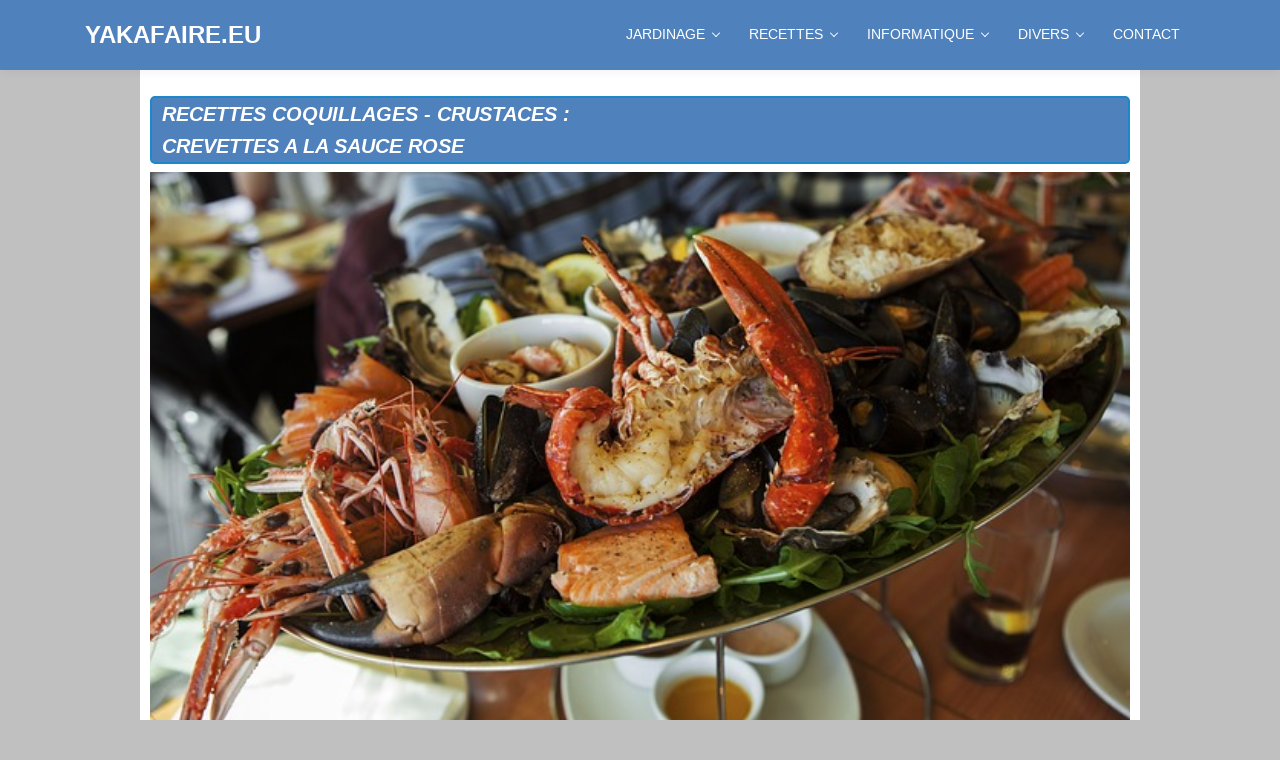

--- FILE ---
content_type: text/html; charset=UTF-8
request_url: https://yakafaire.eu/recettes-de-cuisine-coquillage.php?page=113
body_size: 15006
content:
<!DOCTYPE html>
<html prefix="og: http://ogp.me/ns#">
<head>

  <meta charset="UTF-8">
  <meta name="robots" content="index, follow">
  	<title>CREVETTES A LA SAUCE ROSE - 308 Recettes cuisine coquillages et crustacés. Recettes traditionelles coquillages et crustacés</title>
		<meta name="description" content="Recette de cuisine coquillages crustac&eacute;s - CREVETTES A LA SAUCE ROSE. Des recettes rapides et faciles à réaliser. Découvrez 310 recettes de cuisine coquillages crustacés. Recettes de cuisine traditionnelle du monde et de nos régions. Imprimer facilement la recette CREVETTES A LA SAUCE ROSE.">
<link href="icon.ico" rel="shortcut icon" />
   <meta property="og:image" content="http://www.yakafaire.eu/mini-recette/crevettes.jpg">
  <meta property="og:image:alt" content="CREVETTES A LA SAUCE ROSE" />
  <meta property="og:image:type" content="image/jpeg" />
  <link rel="stylesheet" href="asset/reset.min.css">
   <link rel="stylesheet" href="asset/monstyle.css">
   <script src="jquery-3.5.0.js"></script>
<meta name="viewport" content="width=device-width, initial-scale=1, user-scalable=no" />
<style type="text/css">
table , th {
	background-color: #ffffff;
	border : 2px solid #1c87c9;
	border-radius: 5px;
	border-collapse: collapse;
width: 100%;	
}
td, th {
	padding: 5px;
	}
.link { color: #4f81bd; 
font-weight: bold;
 } /* CSS link color */ 
#div2 {
 font-size: 11pt;
  background-color: #ffffff; 
 height: 160px;
 overflow-x: hidden;
  overflow-y: scroll;
  margin-bottom: 12px;
    padding-left : 8px;
	 padding-right : 8px;
 border : 2px solid #1c87c9;
	border-radius: 5px;
 }	  
#div2 a:link {color:#1c87c9;} /* unvisited link */
#div2 a:visited {color:#1c87c9;} /* visited link */
#div2 a:hover {color:#4f81bd;} /* mouse over link */
 
#div2 li:nth-child(even) {
        background: #F3F3F3;
         color: #ffffff;
      }

#divbouton {
  background-color: #FFFFFF;
 border: 1px solid #1551E3;
  padding-left : 6px;
   padding-right : 6px;
  padding-top : 8px;
   padding-bottom: 8px;
}
.picture-left{
 border: 1px solid #1551E3;
    float: left;
  margin-right : 10px;
  margin-top : 8px;
width:22%; 
height:auto;
}

@media (max-width:576px){
.picture-left{
    float: left;
  margin-right : 10px;
  margin-top : 2px;
width:40%; 
height:auto;
}}
.btn {
text-decoration: none;
padding: 5px;
font-family: arial;
font-size: 0.9em;
color: #FFFFFF;
background-color: #4f81bd;
border-radius: 8px;
-webkit-border-radius: 8px;
-moz-border-radius: 8px;
border: 2px solid #ffffff;
box-shadow: 3px 3px 12px #444444;
-webkit-box-shadow: 3px 3px 12px #444444;
-moz-box-shadow: 3px 3px 12px #444444;
}
.btn:hover {
cursor: pointer;
padding: 5px;
border: 2px solid #FFFFFF;
box-shadow: 1px 1px 4px #777777;
-webkit-box-shadow: 1px 1px 4px #777777;
-moz-box-shadow: 1px 1px 4px #777777;
}
hr{
        height: 3px;
        background-color: #1c87c9;
        border: none;
      }
.dibleu{
background-color: #4f81bd;
	border : 2px solid #1c87c9;
	border-radius: 5px;
 Padding-left:10px;
color: #ffffff;
font-weight: bold;
font-style: italic;
font-size: 20px;
margin-top:8px;
margin-bottom:8px;
}	
 .dicadre{
background-color: #ffffff;
	border : 2px solid #1c87c9;
	border-radius: 5px;
 Padding:8px;
margin-top:8px;
margin-bottom:8px;
}
.dicadre a:link {color:#1c87c9; font-weight: bold;} /* unvisited link */
.dicadre a:visited {color:#1c87c9;} /* visited link */
.dicadre a:hover {color:#4f81bd;} /* mouse over link */ 

 #div2::-webkit-scrollbar {
  width: 16px; /* width of the entire scrollbar */
}

#div2::-webkit-scrollbar-track {
  background: #F3F3F3; /* color of the tracking area */
}

#div2::-webkit-scrollbar-thumb {
  background-color: #4f81bd; /* color of the scroll thumb */
  border-radius: 20px; /* roundness of the scroll thumb */
  border: 3px solid #F3F3F3; /* creates padding around scroll thumb */
}
#div2 a:link {color:#4f81bd; font-weight: bold;  text-decoration: none;} /* unvisited link */
#div2 a:visited {color:#1c87c9;} /* visited link */
#div2 a:hover {color:#4f81bd;} /* mouse over link */ 
span {
color:#FF6600;
 } 
 .saut-ligne {
word-break: break-all;
}
</style> 			
 
	<script language="JavaScript">
<!--
function MM_jumpMenu(targ,selObj,restore){ //v3.0
  eval(targ+".location='"+selObj.options[selObj.selectedIndex].value+"'");
  if (restore) selObj.selectedIndex=0;
}
//-->

function MM_openBrWindow(theURL,winName,features) { //v2.0
  window.open(theURL,winName,features);
}

function MM_displayStatusMsg(msgStr) { //v1.0
  status=msgStr;
  document.MM_returnValue = true;
}
//--> 
</script>

<script language="JavaScript">
window.printDiv = function(divName) {
     var printContents = document.getElementById(divName).innerHTML;
     var originalContents = document.body.innerHTML;

     document.body.innerHTML = printContents;

     window.print();

     document.body.innerHTML = originalContents;
}
</script>

  <script>
  window.console = window.console || function(t) {};
</script>

  
  
  <script>
  if (document.location.search.match(/type=embed/gi)) {
    window.parent.postMessage("resize", "*");
  }
</script>
<!-- Global site tag (gtag.js) - Google Analytics -->
<script async src="https://www.googletagmanager.com/gtag/js?id=G-E8YW3H91M9"></script>
<script>
  window.dataLayer = window.dataLayer || [];
  function gtag(){dataLayer.push(arguments);}
  gtag('js', new Date());

  gtag('config', 'G-E8YW3H91M9');
</script>
<script data-ad-client="ca-pub-4604657994226739" async src="https://pagead2.googlesyndication.com/pagead/js/adsbygoogle.js"></script>
</head>
 	
<body translate="no" >
  <header class="header_area">
  <div class="main_header_area animated">
    <div class="container">
      <nav id="navigation1" class="navigation">
        <!-- Logo Area Start -->
        <div class="nav-header">
          <a class="nav-brand" href="index.php">YAKAFAIRE.EU</a>
          <div class="nav-toggle"></div>
        </div>
        <!-- Search panel Start -->
       
        <!-- Main Menus Wrapper -->
          <div class="nav-menus-wrapper">
          <ul class="nav-menu align-to-right">
            <li><a href="#">JARDINAGE</a>
              <div class="megamenu-panel">
                <div class="megamenu-lists">
                  <ul class="megamenu-list list-col-4">
                    <li class="megamenu-list-title"><a href="#">ALMANACH DU JARDINAGE</a></li>
                    <li><a href="jardinage-janvier.php">JARDINAGE JANVIER</a></li>
                    <li><a href="jardinage-frevier.php">JARDINAGE FEVRIER</a></li>
                    <li><a href="jardinage-mars.php">JARDINAGE MARS</a></li>
                    <li><a href="jardinage-avril.php">JARDINAGE AVRIL</a></li>
                    <li><a href="jardinage-mai.php">JARDINAGE MAI</a></li>
					 <li><a href="jardinage-juin.php">JARDINAGE JUIN</a></li>
                  </ul>
                  <ul class="megamenu-list list-col-4">
                    <li class="megamenu-list-title"><a href="#">ALMANACH DU JARDINAGE</a></li>
                    <li><a href="jardinage-juillet.php">JARDINAGE JUILLET</a></li>
                    <li><a href="jardinage-aout.php">JARDINAGE AOUT</a></li>
                    <li><a href="jardinage-septembre.php">JARDINAGE SEPTEMBRE</a></li>
                    <li><a href="jardinage-octobre.php">JARDINAGE OCTOBRE</a></li>
                    <li><a href="jardinage-novembre.php">JARDINAGE NOVEMBRE</a></li>
					<li><a href="jardinage-decembre.php">JARDINAGE DECEMBRE</a></li>
                  </ul>
                  <ul class="megamenu-list list-col-4">
				    <li class="megamenu-list-title"><a href="#">CONSEILS EN JARDINAGE</a></li>
					  <li><a href="fiche-fleur-a.php">LES PLANTES DE A à Z</a></li>
                    <li><a href="semis-plantations-fleurs.php">SEMIS PLANTATIONS FLEURS</a></li>
					 <li><a href="semis-plantations-legumes.php">SEMIS PLANTATIONS LEGUMES</a></li>
					  <li><a href="plantes-aromatiques.php">LES PLANTES AROMATIQUES</a></li> 
                   <li><a href="fiche-jardinage.php">FICHES PLANTATIONS</a></li>
				   <li><a href="taille-rosiers.php">TAILLE DES ROSIERS</a></li>
				   <li><a href="taille-des-fruitiers.php">TAILLE DES FRUITIERS</a></li>
                   <li><a href="phase-de-lune.php">PHASE LUNAIRE</a></li>
				 </ul>
                  <ul class="megamenu-list list-col-4">
                    <li class="megamenu-list-title"><a href="#">ALBUM PHOTOS JARDIN</a></li>
                    <li><a href="photos-fleurs-jardin.php">LE JARDIN DE MISS MP</a></li>
                    <li><a href="le-jardin-alain.php">LE JARDIN D'ALAIN</a></li>
                    <li><a href="jardin-brin-de-folie.php">LE JARDIN DE BRIN DE FOLIE</a></li>
                    <li><a href="jardin-kath.php">LE JARDIN DE KATH</a></li>
                     <li><a href="le-jardin-annette.php">LE JARDIN D'ANNETTE</a></li>
					   <li><a href="lache-pas.php">NOS AMIS LES BÊTES</a></li>
                  </ul>
                </div>
              </div>
            </li>
          
           
            <li><a href="#">RECETTES</a>
              <div class="megamenu-panel">
                <div class="megamenu-lists">
                  <ul class="megamenu-list list-col-5">
                    <li class="megamenu-list-title"><a href="#">RECETTES DU MONDE</a></li>
					<li><a href="recettes-categorie.php">RECETTE PAR INGRÉDIENT</a></li>
                    <li><a href="recettes-de-cuisine-potage.php?page=0">SOUPES ET POTAGES</a></li>
                    <li><a href="recettes-de-cuisine-entree.php?page=0">ENTREES HORS D'OEUVRE</a></li>
                    <li><a href="recettes-de-cuisine-viande.php?page=0">VIANDES PLAT PRINCIPAL</a></li>
                    <li><a href="recettes-de-cuisine-poisson.php?page=0">POISSONS PLAT PRINCIPAL</a></li>
                    <li><a href="recettes-de-cuisine-coquillage.php?page=0">COQUILLAGES - CRUSTACES</a></li>
					 <li><a href="recettes-de-cuisine-legume.php?page=0">LÉGUMES ET FÉCULENTS</a></li>
					 <li><a href="recettes-de-cuisine-gratin.php?page=0">LES GRATINS</a></li>
					  <li><a href="laqquiche.php">VOIR LA QUICHE D'ALPHONSE</a></li>
					   </ul>
                  <ul class="megamenu-list list-col-5">
                    <li class="megamenu-list-title"><a href="#">RECETTES DU MONDE</a></li>
                    <li><a href="recettes-de-cuisine-oeuf.php?page=0">LES OEUFS</a></li>
                    <li><a href="recettes-de-cuisine-salade.php?page=0">LES SALADES</a></li>
                    <li><a href="recettes-de-cuisine-sauce.php?page=0">LES SAUCES</a></li>
                    <li><a href="recettes-de-cuisine-dessert.php?page=0">LES DESSERTS</a></li>
					 <li><a href="recette-gateau-bdd.php?recette=0">LES GÂTEAUX</a></li>
					 <li><a href="recettes-de-cuisine-confiture.php?page=0">CONFITURE COMPOTE GELEE</a></li>
					  <li><a href="recettes-vegetariennes.php?recette=0">RECETTES VÉGÉTALIENNES</a></li>
					 <li><a href="recettes-chinoises.php">RECETTES CHINOISES</a></li>
			
				 </ul>
                  <ul class="megamenu-list list-col-5">
                    <li class="megamenu-list-title"><a href="#">RECETTES BRETONNES</a></li>
                    <li><a href="recette-bretonne-soupe.php?page=0">SOUPES ET POTAGES</a></li>
                    <li><a href="recette-bretonne-viande.php?page=0">LES VIANDES</a></li>
                    <li><a href="recette-bretonne-poisson.php?page=0">LES POISSONS</a></li>
                    <li><a href="recette-bretonne-coquillage.php?page=0">COQUILLAGES - CRUSTACES</a></li>
                    <li><a href="recette-bretonne-legume.php?page=0">LES LEGUMES</a></li>
                    <li><a href="recette-bretonne-oeuf.php?page=0">LES OEUFS</a></li>
					<li><a href="recette-bretonne-fars.php?page=0">LES FARS</a></li>
                  </ul>
                  <ul class="megamenu-list list-col-5">
                    <li class="megamenu-list-title"><a href="#">RECETTES BRETONNES</a></li>
                    <li><a href="recette-bretonne-gateau.php?page=0">LES GATEAUX</a></li>
                    <li><a href="recette-bretonne-entremet.php?page=0">ENTREMETS AUX FRUITS</a></li>
                    <li><a href="recette-bretonne-beurre.php">BEURRES PREPARES</a></li>
                    <li><a href="recette-bretonne-sauce.php">SAUCES ET GARNITURES</a></li>
					<li><a href="recette-bretonne-fumet.php">SAUCES FUMETS POISSONS</a></li>
					<li><a href="incontournable-bretonne.php">LES INCONTOURNABLES</a></li>
					 <li><a href="recettes-bretonnes.php">CATEGORIES BRETONNES</a></li>
                  </ul>
                  <ul class="megamenu-list list-col-5">
                    <li class="megamenu-list-title"><a href="#">JE CUISINE ?</a></li>
                    <li><a href="recette-faire-sa-pate.php">COMMENT FAIRE SA PÂTE</a></li>
                      <li><a href="cuisson-fruits-de-mer.php">CUISSON FRUITS DE MER</a></li>
					<li><a href="jargon-culinaire.php">LEXIQUE DE CUISINE</a></li>
					  <li><a href="mesures-rapide.php">POIDS ET MESURES</a></li>
					  <li><a href="recettes-bretonnes.php">RECETTES BRETONNES</a></li>
					 <li><a href="recettes-minceur.php">20 RECETTES MINCEUR</a></li> 		
					 <li><a href="recettes-categorie.php">TOUTES NOS RECETTES</a></li> 
					   <li><a href="recherche-monde.php">CHERCHER UNE RECETTE</a></li>
			    </ul>
                </div>
              </div>
            </li>
            <li><a href="#">INFORMATIQUE</a>
              <div class="megamenu-panel">
                <div class="megamenu-lists">
                  <ul class="megamenu-list list-col-4">
                    <li class="megamenu-list-title"><a href="#">PHP - HTML - CSS</a></li>
						<li><a href="page-web-responsive.php">PAGE WEB RESPONSIVE</a></li>
                       <li><a href="caracteres-speciaux-html.php">CARACTÈRES SPÉCIAUX HTML</a></li>
					<li><a href="compteur-visites-php.php">COMPTEURS VISITES PHP</a></li>
						<li><a href="bdd-mysql-mysqli.php">BDD MYSQL MYSQLI</a></li>
						<li><a href="php-server.php">$_SERVER en PHP</a></li>
							<li><a href="script-php-messagerie.php">MESSAGERIE PHP</a></li>
                  </ul>
                  <ul class="megamenu-list list-col-4">
                    <li class="megamenu-list-title"><a href="#">JAVASCRIPT - JQUERY</a></li>
				<li><a href="script-javascript.php">SCRIPT JAVASCRIPT</a></li>
				<li><a href="playlist-javascript.php">PLAYLIST JAVASCRIPT</a></li>
				<li><a href="calculatrice.php">CALCULATRICE JAVASCRIPT</a></li>
					<li><a href="afficher-cacher-div.php">AFFICHER CACHER UN DIV</a></li>
					<li><a href="javascript-getElement.php">JAVASCRIPT GETELEMENT</a></li>
					<li><a href="bouton-couleur.php">COULEUR BOUTON JAVASCRIPT</a></li>
                  </ul>
                  <ul class="megamenu-list list-col-4">
                    <li class="megamenu-list-title"><a href="#">DELPHI TUTORIEL</a></li>
					<li><a href="bdd-table-firedac-delphi.php">BASE DE DONNÉES TABLE DELPHI</a></li>
               <li><a href="jouer-son-delphi.php">JOUER SON WAV MP3</a></li>
			   <li><a href="delphi-chargement-deploiement-fichiers.php">DÉPLOIEMENT DE FICHIERS</a></li>
					<li><a href="delphi-stringgrid.php">STRINGGRID TSTRINGGRID</a></li>
					<li><a href="delphi-tmainmenu.php">TMAINMENU IMAGES BITMAPS</a></li>
					<li><a href="tutoriel-delphi.php">DELPHI DIVERS TUTORIELS</a></li>
				  </ul>
                  <ul class="megamenu-list list-col-4">
                    <li class="megamenu-list-title"><a href="#">DELPHI FONCTIONS</a></li>
					<li><a href="chaine-caracteres-delphi.php">DELPHI CHAÎNES ET CARACTÈRES</a></li>
					<li><a href="delphi-les-types.php">DELPHI UTILISATION DES TYPES</a></li>
					<li><a href="delphi-conversion.php">DELPHI CONVERSION VALEUR EN CHAÎNES DE CARACTÈRES</a></li>
					<li><a href="delphi-chaines-en-nombres.php">DELPHI CONVERSION CHAÎNES DE CARACTÈRES EN NOMBRES</a></li>
					<li><a href="delphi-conditions.php">DELPHI IF "CONDITION" THEN ELSE</a></li>
					<li><a href="delphi-boucle.php">DELPHI LES BOUCLES</a></li>
					<li><a href="delphi-procedures-fonctions.php">PROCEDURES ET FONCTIONS</a></li>
				  </ul>
                </div>
              </div>
            </li>
			 <li><a href="#">DIVERS</a>
              <div class="megamenu-panel">
                <div class="megamenu-lists">
                  <ul class="megamenu-list list-col-4">
                    <li class="megamenu-list-title"><a href="#">TRUCS ET ASTUCES</a></li>
					<li><a href="truc-grand-mere-sante.php">GRAND-MÈRE BIEN-ÊTRE</a></li>
					 <li><a href="truc-grand-mere-bricole.php">GRAND-MÈRE BRICOLE</a></li>
					 	 <li><a href="truc-grand-mere-cuisine.php">GRAND-MÈRE CUISINE</a></li>
						  <li><a href="truc-grand-mere-entretien.php">GRAND-MÈRE ENTRETIEN</a></li>
						   <li><a href="truc-grand-mere-jardine.php">GRAND-MÈRE JARDINE</a></li>
						   <li><a href="truc-grand-mere-nuisibles.php">TRUCS ET ASTUCES NUISIBLES</a></li>
						   <li><a href="divers-animaux.php">ANIMAUX DOMESTIQUES</a></li>
						    <li><a href="astuces-windows-edge.php">INFORMATIQUE</a></li> 
							   </ul>
                  <ul class="megamenu-list list-col-4">
                    <li class="megamenu-list-title"><a href="#">LOGICIELS GRATUITS</a></li>
					   <li><a href="carte-visite-express.php">CARTE DE VISITE EXPRESS</a></li>
					<li><a href="https://www.yakafaire.eu/bingoloto90.php">BINGO LOTO 90</a></li> 
					   <li><a href="presentation-bingoloto90web.php">BINGO LOTO 90 WEB</a></li>
						<li><a href="https://www.yakafaire.eu/bingo-loto-90-web.php">LANCER BINGO LOTO 90 WEB</a></li>
										  <li><a href="amigus.php">AMIGUS LOGICIEL</a></li>
                 <li><a href="logiciel-photo-gratuit.php">LOGICIELS PHOTOS IMAGES</a></li>
				   <li><a href="logiciel-bingo-gratuit.php">LOGICIELS BINGO LOTO</a></li>
				    <li><a href="logiciel-flechette-gratuit.php">LOGICIELS FLÉCHETTES</a></li>
				
					</ul>
                  <ul class="megamenu-list list-col-4">
                    <li class="megamenu-list-title"><a href="#">CRÉATION EN LIGNE</a></li>
					  <li><a href="simulateur-loto-associatif.php">SIMULATEUR LOTO ASSOCIATIF</a></li>
					    <li><a href="simulateur-bingo.php">SIMULATEUR BINGO ASSOCIATIF</a></li>
 <li><a href="generateur-cartons-loto.php">GÉNÉRATEUR CARTONS LOTO</a></li>
 <li><a href="generateur-cartons-bingo.php">GÉNÉRATEUR CARTONS BINGO</a></li>
					 <li><a href="cartes-virtuelles-gratuites.php">CARTES VIRTUELLES GRATUITES</a></li>
                	 <li><a href="cartes-de-visite-gratuite.php">CARTES DE VISITE GRATUITES</a></li> 
					  <li><a href="calendrier-par-an.php">CALENDRIER ANNUEL</a></li> 
					  <li><a href="calendrier-mois.php">CALENDRIER MENSUEL</a></li>
				                 </ul>
                  <ul class="megamenu-list list-col-4">
                    <li class="megamenu-list-title"><a href="#">FICHES PRATIQUES</a></li>
					   <li><a href="race-chiens.php">FICHES PRATIQUES CHIENS</a></li>
					      <li><a href="age-chien-et-chat.php">AGES CHIENS ET CHATS</a></li>
					   <li><a href="fiche-champignons.php">FICHES CHAMPIGNONS</a></li> 
					     <li><a href="fiche-fromages.php">FROMAGES FRANCAIS</a></li> 
						  <li><a href="astjacutmap.php">SAINT JACUT EN PHOTOS</a></li> 
						   <li><a href="calculez-votre-imc.php">CALCULEZ VOTRE IMC</a></li>
					      <li><a href="les-blagues-a-damien.php">LES BLAGUES DE DAMIEN</a></li> 
								   <li><a href="gueule-de-bois.php">LA GUEULE DE BOIS ?</a></li> 			
					</ul>
                </div>
              </div>
            </li>
            <li><a href="contact.php">CONTACT</a></li>
          
          </ul>
        </div>      </nav>
    </div>
  </div>
</header>
 
<section>
 <br><div class="divide">
 <div class="dibleu">
RECETTES COQUILLAGES - CRUSTACES :<br>CREVETTES A LA SAUCE ROSE</div>
<img class="image" alt="Recettes coquillages - crustaces" border="0" src="photos-recettes/plateau-fm.jpg" width="640" height="360"/></div>
  <div class="dicadre">
 <div class="dibleu">TOUTES NOS RECETTES</div>
 <a href="recettes-categorie.php">8000 RECETTES DE CUISINE &#8883;</a>
    </div>
 <div class="dicadre">	
 <div class="dibleu">COQUILLAGES - CRUSTACES<br>		
&darr; 308 RECETTES &darr;</div>
     
 <div id="div2">
	<ul class="horizontale">
<li><a href="recettes-de-cuisine-coquillage.php?page=0">ACRAS DE CREVETTES</a></li><li><a href="recettes-de-cuisine-coquillage.php?page=1">AMANDES DE MER AU FROMAGE</a></li><li><a href="recettes-de-cuisine-coquillage.php?page=2">ARAIGNEES DE MER A LA SAUCE AIGRE DOUCE</a></li><li><a href="recettes-de-cuisine-coquillage.php?page=3">ARTICHAUTS AU CRABE</a></li><li><a href="recettes-de-cuisine-coquillage.php?page=4">ARTICHAUTS AUX CREVETTES</a></li><li><a href="recettes-de-cuisine-coquillage.php?page=5">ASPERGES AUX CREVETTES</a></li><li><a href="recettes-de-cuisine-coquillage.php?page=6">ASSIETTE DES PECHEURS</a></li><li><a href="recettes-de-cuisine-coquillage.php?page=7">AVOCATS AU CRABE</a></li><li><a href="recettes-de-cuisine-coquillage.php?page=8">AVOCATS AUX CREVETTES</a></li><li><a href="recettes-de-cuisine-coquillage.php?page=9">AVOCATS FARCIS AU CRABE</a></li><li><a href="recettes-de-cuisine-coquillage.php?page=10">BARQUETTES AUX MOULES</a></li><li><a href="recettes-de-cuisine-coquillage.php?page=11">BEIGNETS DE COQUILLES SAINT JACQUES</a></li><li><a href="recettes-de-cuisine-coquillage.php?page=12">BEIGNETS DE CREVETTES</a></li><li><a href="recettes-de-cuisine-coquillage.php?page=13">BEIGNETS DE CREVETTES A LA PEKINOISE</a></li><li><a href="recettes-de-cuisine-coquillage.php?page=14">BEIGNETS DE GAMBAS, SAUCE POIVRON</a></li><li><a href="recettes-de-cuisine-coquillage.php?page=15">BEIGNETS DE LANGOUSTINES</a></li><li><a href="recettes-de-cuisine-coquillage.php?page=16">BEIGNETS DE MOULES SAUCE PIQUANTE</a></li><li><a href="recettes-de-cuisine-coquillage.php?page=17">BEIGNETS SOUFFLES AUX CREVETTES</a></li><li><a href="recettes-de-cuisine-coquillage.php?page=18">BERNIQUES SAUTEES</a></li><li><a href="recettes-de-cuisine-coquillage.php?page=19">BIGORNEAUX AU VIN BLANC</a></li><li><a href="recettes-de-cuisine-coquillage.php?page=20">BIGORNEAUX VINAIGRETTE</a></li><li><a href="recettes-de-cuisine-coquillage.php?page=21">BIOUX MAYONNAISE</a></li><li><a href="recettes-de-cuisine-coquillage.php?page=22">BISQUE DE CREVETTES ROSES</a></li><li><a href="recettes-de-cuisine-coquillage.php?page=23">BISQUE DE LANGOUSTINES</a></li><li><a href="recettes-de-cuisine-coquillage.php?page=24">BISQUE D'ECREVISSES</a></li><li><a href="recettes-de-cuisine-coquillage.php?page=25">BLINIS AUX SAINT JACQUES</a></li><li><a href="recettes-de-cuisine-coquillage.php?page=26">BOUCHEES AUX FRUITS DE MER</a></li><li><a href="recettes-de-cuisine-coquillage.php?page=27">BOUCHEES AUX MOULES</a></li><li><a href="recettes-de-cuisine-coquillage.php?page=28">BROCHETTES DE COQUILLES SAINT JACQUES</a></li><li><a href="recettes-de-cuisine-coquillage.php?page=29">BROCHETTES DE FRUITS DE MER</a></li><li><a href="recettes-de-cuisine-coquillage.php?page=30">BROCHETTES DE MOULES AU LARD</a></li><li><a href="recettes-de-cuisine-coquillage.php?page=31">BROCHETTES DE MOULES PANEES</a></li><li><a href="recettes-de-cuisine-coquillage.php?page=32">CARI DE LANGOUSTES</a></li><li><a href="recettes-de-cuisine-coquillage.php?page=33">CASSEROLE DE MOULES AUX HERBES</a></li><li><a href="recettes-de-cuisine-coquillage.php?page=34">CASSOLETTE DE MOULES AU CIDRE</a></li><li><a href="recettes-de-cuisine-coquillage.php?page=35">CASSOLETTES DE MOULES AU ROQUEFORT</a></li><li><a href="recettes-de-cuisine-coquillage.php?page=36">CHAMPIGNONS FARCIS AUX CREVETTES</a></li><li><a href="recettes-de-cuisine-coquillage.php?page=37">CHOU FLEUR AUX CREVETTES</a></li><li><a href="recettes-de-cuisine-coquillage.php?page=38">CIGALES A L'AMERICAINE EN TIMBALE</a></li><li><a href="recettes-de-cuisine-coquillage.php?page=39">CIGALES GRILLEES A LA SAUCE AUX HUITRES</a></li><li><a href="recettes-de-cuisine-coquillage.php?page=40">CIGALES GRILLEES AU SAFRAN EN BROCHETTES</a></li><li><a href="recettes-de-cuisine-coquillage.php?page=41">CLAFOUTIS DE MOULES AU CIDRE</a></li><li><a href="recettes-de-cuisine-coquillage.php?page=42">CLAMS AUX CHAMPIGNONS</a></li><li><a href="recettes-de-cuisine-coquillage.php?page=43">CLAMS FARCIS</a></li><li><a href="recettes-de-cuisine-coquillage.php?page=44">COCKTAIL DE CRABE</a></li><li><a href="recettes-de-cuisine-coquillage.php?page=45">COCKTAIL DE CREVETTES</a></li><li><a href="recettes-de-cuisine-coquillage.php?page=46">COCKTAIL DE HOMARD</a></li><li><a href="recettes-de-cuisine-coquillage.php?page=47">COQUES A LA CIBOULETTE</a></li><li><a href="recettes-de-cuisine-coquillage.php?page=48">COQUES AU LARD</a></li><li><a href="recettes-de-cuisine-coquillage.php?page=49">COQUILLAGES A L'ANTIBOISE</a></li><li><a href="recettes-de-cuisine-coquillage.php?page=50">COQUILLAGES AU MUSCADET</a></li><li><a href="recettes-de-cuisine-coquillage.php?page=51">COQUILLE DE CRABE</a></li><li><a href="recettes-de-cuisine-coquillage.php?page=52">COQUILLES AUX MOULES</a></li><li><a href="recettes-de-cuisine-coquillage.php?page=53">COQUILLES DE COUTEAUX</a></li><li><a href="recettes-de-cuisine-coquillage.php?page=54">COQUILLES DE FRUITS DE MER A L'ARMORICAINE</a></li><li><a href="recettes-de-cuisine-coquillage.php?page=55">COQUILLES DE MOULES AU PARMESAN</a></li><li><a href="recettes-de-cuisine-coquillage.php?page=56">COQUILLES SAINT JACQUES</a></li><li><a href="recettes-de-cuisine-coquillage.php?page=57">COQUILLES SAINT JACQUES A LA BORDELAISE</a></li><li><a href="recettes-de-cuisine-coquillage.php?page=58">COQUILLES SAINT JACQUES A LA BRETONNE</a></li><li><a href="recettes-de-cuisine-coquillage.php?page=59">COQUILLES SAINT JACQUES A LA CHINOISE</a></li><li><a href="recettes-de-cuisine-coquillage.php?page=60">COQUILLES SAINT JACQUES A LA CREME DE CORAIL</a></li><li><a href="recettes-de-cuisine-coquillage.php?page=61">COQUILLES SAINT JACQUES A LA CREME VERTE</a></li><li><a href="recettes-de-cuisine-coquillage.php?page=62">COQUILLES SAINT JACQUES A LA NAGE</a></li><li><a href="recettes-de-cuisine-coquillage.php?page=63">COQUILLES SAINT JACQUES A LA NORMANDE</a></li><li><a href="recettes-de-cuisine-coquillage.php?page=64">COQUILLES SAINT JACQUES A LA PERSILLADE</a></li><li><a href="recettes-de-cuisine-coquillage.php?page=65">COQUILLES SAINT JACQUES A LA PROVENCALE</a></li><li><a href="recettes-de-cuisine-coquillage.php?page=66">COQUILLES SAINT JACQUES A LA SAUCE VERTE</a></li><li><a href="recettes-de-cuisine-coquillage.php?page=67">COQUILLES SAINT JACQUES A LA TOMATE</a></li><li><a href="recettes-de-cuisine-coquillage.php?page=68">COQUILLES SAINT JACQUES A L'AIL</a></li><li><a href="recettes-de-cuisine-coquillage.php?page=69">COQUILLES SAINT JACQUES AU BEURRE BLANC</a></li><li><a href="recettes-de-cuisine-coquillage.php?page=70">COQUILLES SAINT JACQUES AU BEURRE DE POIVRON</a></li><li><a href="recettes-de-cuisine-coquillage.php?page=71">COQUILLES SAINT JACQUES AU CHAMPAGNE</a></li><li><a href="recettes-de-cuisine-coquillage.php?page=72">COQUILLES SAINT JACQUES AU GRATIN</a></li><li><a href="recettes-de-cuisine-coquillage.php?page=73">COQUILLES SAINT JACQUES AU MUSCADET</a></li><li><a href="recettes-de-cuisine-coquillage.php?page=74">COQUILLES SAINT JACQUES AU NATUREL</a></li><li><a href="recettes-de-cuisine-coquillage.php?page=75">COQUILLES SAINT JACQUES AU NOILLY</a></li><li><a href="recettes-de-cuisine-coquillage.php?page=76">COQUILLES SAINT JACQUES AU SAFRAN</a></li><li><a href="recettes-de-cuisine-coquillage.php?page=77">COQUILLES SAINT JACQUES AU WHISKY</a></li><li><a href="recettes-de-cuisine-coquillage.php?page=78">COQUILLES SAINT JACQUES AU XERES</a></li><li><a href="recettes-de-cuisine-coquillage.php?page=79">COQUILLES SAINT JACQUES AUX ASPERGES</a></li><li><a href="recettes-de-cuisine-coquillage.php?page=80">COQUILLES SAINT JACQUES AUX CHAMPIGNONS</a></li><li><a href="recettes-de-cuisine-coquillage.php?page=81">COQUILLES SAINT JACQUES AUX ENDIVES</a></li><li><a href="recettes-de-cuisine-coquillage.php?page=82">COQUILLES SAINT JACQUES AUX MORILLES</a></li><li><a href="recettes-de-cuisine-coquillage.php?page=83">COQUILLES SAINT JACQUES AUX NOISETTES</a></li><li><a href="recettes-de-cuisine-coquillage.php?page=84">COQUILLES SAINT JACQUES EN PAPILLOTE</a></li><li><a href="recettes-de-cuisine-coquillage.php?page=85">COQUILLES SAINT JACQUES EN SALADE</a></li><li><a href="recettes-de-cuisine-coquillage.php?page=86">COQUILLES SAINT JACQUES GRATINEES</a></li><li><a href="recettes-de-cuisine-coquillage.php?page=87">COQUILLES SAINT JACQUES MONACO</a></li><li><a href="recettes-de-cuisine-coquillage.php?page=88">COQUILLES SAINT JACQUES SAUTEES A LA PROVENCALE</a></li><li><a href="recettes-de-cuisine-coquillage.php?page=89">COQUILLES SAINT-JACQUES SAUCE AVOCAT</a></li><li><a href="recettes-de-cuisine-coquillage.php?page=90">COUPES AU CRABE</a></li><li><a href="recettes-de-cuisine-coquillage.php?page=91">COURONNE DE MOULES AU RIZ ET AU CURRY</a></li><li><a href="recettes-de-cuisine-coquillage.php?page=92">COURONNE DE RIZ AUX FRUITS DE MER</a></li><li><a href="recettes-de-cuisine-coquillage.php?page=93">CRABE A LA FU YUNG</a></li><li><a href="recettes-de-cuisine-coquillage.php?page=94">CRABE A LA TOULONNAISE</a></li><li><a href="recettes-de-cuisine-coquillage.php?page=95">CRABE A L'AMERICAINE</a></li><li><a href="recettes-de-cuisine-coquillage.php?page=96">CRABE A L'ESPAGNOLE</a></li><li><a href="recettes-de-cuisine-coquillage.php?page=97">CRABE AU GRATIN</a></li><li><a href="recettes-de-cuisine-coquillage.php?page=98">CRABE DU PECHEUR</a></li><li><a href="recettes-de-cuisine-coquillage.php?page=99">CRABE EN COCOTTE</a></li><li><a href="recettes-de-cuisine-coquillage.php?page=100">CRABE EN COCOTTE A LA TOMATE</a></li><li><a href="recettes-de-cuisine-coquillage.php?page=101">CRABE FARCI</a></li><li><a href="recettes-de-cuisine-coquillage.php?page=102">CRABE FARCI A LA BRETONNE</a></li><li><a href="recettes-de-cuisine-coquillage.php?page=103">CRABE FARCI A LA CREOLE</a></li><li><a href="recettes-de-cuisine-coquillage.php?page=104">CRABE FARCI AU GOUDA</a></li><li><a href="recettes-de-cuisine-coquillage.php?page=105">CRABE FLAMBE</a></li><li><a href="recettes-de-cuisine-coquillage.php?page=106">CRABE MATOUTOU</a></li><li><a href="recettes-de-cuisine-coquillage.php?page=107">CRABE MAURESQUE</a></li><li><a href="recettes-de-cuisine-coquillage.php?page=108">CRABE NOUVELLE ORLEANS</a></li><li><a href="recettes-de-cuisine-coquillage.php?page=109">CRABE TARTARE</a></li><li><a href="recettes-de-cuisine-coquillage.php?page=110">CREME DE CRABE ET DE CAROTTES</a></li><li><a href="recettes-de-cuisine-coquillage.php?page=111">CREME DE CREVETTES</a></li><li><a href="recettes-de-cuisine-coquillage.php?page=112">CREPES AUX FRUITS DE MER</a></li><li><a href="recettes-de-cuisine-coquillage.php?page=113">CREVETTES A LA SAUCE ROSE</a></li><li><a href="recettes-de-cuisine-coquillage.php?page=114">CREVETTES A LA SAUCE ROUGE</a></li><li><a href="recettes-de-cuisine-coquillage.php?page=115">CREVETTES A LA SEU TCHOUAN</a></li><li><a href="recettes-de-cuisine-coquillage.php?page=116">CREVETTES A L'ORANAISE</a></li><li><a href="recettes-de-cuisine-coquillage.php?page=117">CREVETTES AU GINGEMBRE</a></li><li><a href="recettes-de-cuisine-coquillage.php?page=118">CREVETTES AU POIVRE VERT</a></li><li><a href="recettes-de-cuisine-coquillage.php?page=119">CREVETTES AU PORC AIGRE DOUX</a></li><li><a href="recettes-de-cuisine-coquillage.php?page=120">CREVETTES EN GELEE</a></li><li><a href="recettes-de-cuisine-coquillage.php?page=121">CREVETTES FRITES</a></li><li><a href="recettes-de-cuisine-coquillage.php?page=122">CREVETTES FRITES AUX PETITS POIS</a></li><li><a href="recettes-de-cuisine-coquillage.php?page=123">CREVETTES GEANTES A LA SAUCE PIQUANTE</a></li><li><a href="recettes-de-cuisine-coquillage.php?page=124">CREVETTES ROSES A L'ORIENTALE</a></li><li><a href="recettes-de-cuisine-coquillage.php?page=125">CREVETTES SAUTEES A L'AIL</a></li><li><a href="recettes-de-cuisine-coquillage.php?page=126">CROQUETTES DE CREVETTES</a></li><li><a href="recettes-de-cuisine-coquillage.php?page=127">ECLADE</a></li><li><a href="recettes-de-cuisine-coquillage.php?page=128">ECREVISSES AU GRATIN</a></li><li><a href="recettes-de-cuisine-coquillage.php?page=129">ENCORNETS EN SALADE</a></li><li><a href="recettes-de-cuisine-coquillage.php?page=130">FONDS D'ARTICHAUTS FARCIS AUX CREVETTES</a></li><li><a href="recettes-de-cuisine-coquillage.php?page=131">FRICASSEE D'ECREVISSES</a></li><li><a href="recettes-de-cuisine-coquillage.php?page=132">FRISEE AU CRABE</a></li><li><a href="recettes-de-cuisine-coquillage.php?page=133">FRUITS DE MER POELES</a></li><li><a href="recettes-de-cuisine-coquillage.php?page=134">GAMBAS A L'HUILE PIMENTEE</a></li><li><a href="recettes-de-cuisine-coquillage.php?page=135">GAMBAS AU CURRY ET A LA PAPAYE</a></li><li><a href="recettes-de-cuisine-coquillage.php?page=136">GAMBAS FRITES</a></li><li><a href="recettes-de-cuisine-coquillage.php?page=137">GAMBAS POELEES A LA MARJOLAINE</a></li><li><a href="recettes-de-cuisine-coquillage.php?page=138">GRATIN DE FRUITS DE MER</a></li><li><a href="recettes-de-cuisine-coquillage.php?page=139">GRATIN DE FRUITS DE MER AU COGNAC</a></li><li><a href="recettes-de-cuisine-coquillage.php?page=140">GRATIN DE LANGOUSTINES</a></li><li><a href="recettes-de-cuisine-coquillage.php?page=141">GRATIN DE MOULES</a></li><li><a href="recettes-de-cuisine-coquillage.php?page=142">GRATIN DE MOULES A LA TOMATE</a></li><li><a href="recettes-de-cuisine-coquillage.php?page=143">HOMARD A LA DIABLE</a></li><li><a href="recettes-de-cuisine-coquillage.php?page=144">HOMARD A L'AMERICAINE</a></li><li><a href="recettes-de-cuisine-coquillage.php?page=145">HOMARD A L'ARMORICAINE</a></li><li><a href="recettes-de-cuisine-coquillage.php?page=146">HOMARD AU CHAMPAGNE</a></li><li><a href="recettes-de-cuisine-coquillage.php?page=147">HOMARD AU WHISKY</a></li><li><a href="recettes-de-cuisine-coquillage.php?page=148">HOMARD AU XERES</a></li><li><a href="recettes-de-cuisine-coquillage.php?page=149">HOMARD AUX MORILLES</a></li><li><a href="recettes-de-cuisine-coquillage.php?page=150">HOMARD AUX POMMES DE TERRE ET AU CAVIAR</a></li><li><a href="recettes-de-cuisine-coquillage.php?page=151">HOMARD EN SALMIS</a></li><li><a href="recettes-de-cuisine-coquillage.php?page=152">HOMARD GRILLE A L'ESTRAGON</a></li><li><a href="recettes-de-cuisine-coquillage.php?page=153">HOMARD GRILLE AU BEURRE DE CRUSTACES</a></li><li><a href="recettes-de-cuisine-coquillage.php?page=154">HOMARD GRILLE AU XERES</a></li><li><a href="recettes-de-cuisine-coquillage.php?page=155">HOMARD GRILLE SAUCE A LA CREME</a></li><li><a href="recettes-de-cuisine-coquillage.php?page=156">HUITRES A LA BRETONNE</a></li><li><a href="recettes-de-cuisine-coquillage.php?page=157">HUITRES A LA DIABLE</a></li><li><a href="recettes-de-cuisine-coquillage.php?page=158">HUITRES AU CAVIAR EN GELEE AU CREMANT</a></li><li><a href="recettes-de-cuisine-coquillage.php?page=159">HUITRES AU CHAMPAGNE</a></li><li><a href="recettes-de-cuisine-coquillage.php?page=160">HUITRES AU GRATIN</a></li><li><a href="recettes-de-cuisine-coquillage.php?page=161">HUITRES AU MUSCADET</a></li><li><a href="recettes-de-cuisine-coquillage.php?page=162">HUITRES AUX PETITS LEGUMES</a></li><li><a href="recettes-de-cuisine-coquillage.php?page=163">HUITRES CHAUDES</a></li><li><a href="recettes-de-cuisine-coquillage.php?page=164">HUITRES EN FEUILLES DE CHOU</a></li><li><a href="recettes-de-cuisine-coquillage.php?page=165">HUITRES EN HABIT VERT</a></li><li><a href="recettes-de-cuisine-coquillage.php?page=166">HUITRES FARCIES</a></li><li><a href="recettes-de-cuisine-coquillage.php?page=167">HUITRES FARCIES AU CAVIAR</a></li><li><a href="recettes-de-cuisine-coquillage.php?page=168">HUITRES GRATINEES A LA PROVENCALE</a></li><li><a href="recettes-de-cuisine-coquillage.php?page=169">HUITRES GRATINEES AU FROMAGE</a></li><li><a href="recettes-de-cuisine-coquillage.php?page=170">HUITRES GRILLEES A LA CREME</a></li><li><a href="recettes-de-cuisine-coquillage.php?page=171">HUITRES GRILLEES AUX EPICES</a></li><li><a href="recettes-de-cuisine-coquillage.php?page=172">LANGOUSTE A LA DIABLE</a></li><li><a href="recettes-de-cuisine-coquillage.php?page=173">LANGOUSTE A L'AMERICAINE</a></li><li><a href="recettes-de-cuisine-coquillage.php?page=174">LANGOUSTE AU CHAMPAGNE</a></li><li><a href="recettes-de-cuisine-coquillage.php?page=175">LANGOUSTE BELLE VUE</a></li><li><a href="recettes-de-cuisine-coquillage.php?page=176">LANGOUSTE GRILLEE</a></li><li><a href="recettes-de-cuisine-coquillage.php?page=177">LANGOUSTE GRILLEE A LA CORIANDRE</a></li><li><a href="recettes-de-cuisine-coquillage.php?page=178">LANGOUSTE GRILLEE A LA SAUCE BEARNAISE</a></li><li><a href="recettes-de-cuisine-coquillage.php?page=179">LANGOUSTE GRILLEE A LA SAUCE CREME</a></li><li><a href="recettes-de-cuisine-coquillage.php?page=180">LANGOUSTE GRILLEE A LA SAUCE HOLLANDAISE</a></li><li><a href="recettes-de-cuisine-coquillage.php?page=181">LANGOUSTE GRILLEE AU BASILIC</a></li><li><a href="recettes-de-cuisine-coquillage.php?page=182">LANGOUSTE SAUCE ESPAGNOLE</a></li><li><a href="recettes-de-cuisine-coquillage.php?page=183">LANGOUSTE THERMIDOR</a></li><li><a href="recettes-de-cuisine-coquillage.php?page=184">LANGOUSTINES A LA PORTUGAISE</a></li><li><a href="recettes-de-cuisine-coquillage.php?page=185">LANGOUSTINES A LA SAUCE TOMATE</a></li><li><a href="recettes-de-cuisine-coquillage.php?page=186">LANGOUSTINES A LA TOMATE</a></li><li><a href="recettes-de-cuisine-coquillage.php?page=187">LANGOUSTINES A LA VALENCIENNE</a></li><li><a href="recettes-de-cuisine-coquillage.php?page=188">LANGOUSTINES A L'AIL SUR LE GRIL</a></li><li><a href="recettes-de-cuisine-coquillage.php?page=189">LANGOUSTINES AU CURRY</a></li><li><a href="recettes-de-cuisine-coquillage.php?page=190">LANGOUSTINES AU GRATIN</a></li><li><a href="recettes-de-cuisine-coquillage.php?page=191">LANGOUSTINES AU GRIL</a></li><li><a href="recettes-de-cuisine-coquillage.php?page=192">LANGOUSTINES CRESSONNIERE</a></li><li><a href="recettes-de-cuisine-coquillage.php?page=193">LANGOUSTINES EN ROBE DE POIREAUX</a></li><li><a href="recettes-de-cuisine-coquillage.php?page=194">LANGOUSTINES EN SALADE AU XERES</a></li><li><a href="recettes-de-cuisine-coquillage.php?page=195">MARINIERE DE MOULES A LA PICARDE</a></li><li><a href="recettes-de-cuisine-coquillage.php?page=196">MARMITE DU PECHEUR</a></li><li><a href="recettes-de-cuisine-coquillage.php?page=197">MOUCLADE</a></li><li><a href="recettes-de-cuisine-coquillage.php?page=198">MOUCLADE SAINTONGEAISE</a></li><li><a href="recettes-de-cuisine-coquillage.php?page=199">MOULES A LA CREME</a></li><li><a href="recettes-de-cuisine-coquillage.php?page=200">MOULES A LA MAYONNAISE DE MER</a></li><li><a href="recettes-de-cuisine-coquillage.php?page=201">MOULES A LA PROVENCALE</a></li><li><a href="recettes-de-cuisine-coquillage.php?page=202">MOULES A LA TOMATE</a></li><li><a href="recettes-de-cuisine-coquillage.php?page=203">MOULES A LA TOMATE ET AU BASILIC</a></li><li><a href="recettes-de-cuisine-coquillage.php?page=204">MOULES A L'AIL ET AU CURRY</a></li><li><a href="recettes-de-cuisine-coquillage.php?page=205">MOULES A L'AIL ET AUX POIVRONS</a></li><li><a href="recettes-de-cuisine-coquillage.php?page=206">MOULES A L'ESCARGOT</a></li><li><a href="recettes-de-cuisine-coquillage.php?page=207">MOULES A L'ESPAGNOLE</a></li><li><a href="recettes-de-cuisine-coquillage.php?page=208">MOULES A L'ESTRAGON</a></li><li><a href="recettes-de-cuisine-coquillage.php?page=209">MOULES A L'OSTENDAISE</a></li><li><a href="recettes-de-cuisine-coquillage.php?page=210">MOULES AU BASILIC ET A LA TOMATE</a></li><li><a href="recettes-de-cuisine-coquillage.php?page=211">MOULES AU CITRON</a></li><li><a href="recettes-de-cuisine-coquillage.php?page=212">MOULES AU CURRY</a></li><li><a href="recettes-de-cuisine-coquillage.php?page=213">MOULES AU LARD</a></li><li><a href="recettes-de-cuisine-coquillage.php?page=214">MOULES AU VIN BLANC</a></li><li><a href="recettes-de-cuisine-coquillage.php?page=215">MOULES AUX AMANDES</a></li><li><a href="recettes-de-cuisine-coquillage.php?page=216">MOULES AUX HERBES</a></li><li><a href="recettes-de-cuisine-coquillage.php?page=217">MOULES AUX POIREAUX</a></li><li><a href="recettes-de-cuisine-coquillage.php?page=218">MOULES EN SALADE</a></li><li><a href="recettes-de-cuisine-coquillage.php?page=219">MOULES FARCIES A LA CHAIR A SAUCISSE</a></li><li><a href="recettes-de-cuisine-coquillage.php?page=220">MOULES FARCIES AU BEURRE DE NOISETTES</a></li><li><a href="recettes-de-cuisine-coquillage.php?page=221">MOULES FARCIES AUX AMANDES</a></li><li><a href="recettes-de-cuisine-coquillage.php?page=222">MOULES FRITES</a></li><li><a href="recettes-de-cuisine-coquillage.php?page=223">MOULES GRATINEES</a></li><li><a href="recettes-de-cuisine-coquillage.php?page=224">MOULES GRATINEES A LA CREME D'AIL</a></li><li><a href="recettes-de-cuisine-coquillage.php?page=225">MOULES GRATINEES AU COMTE</a></li><li><a href="recettes-de-cuisine-coquillage.php?page=226">MOULES GRILLEES AU BASILIC</a></li><li><a href="recettes-de-cuisine-coquillage.php?page=227">MOULES MARINIERES</a></li><li><a href="recettes-de-cuisine-coquillage.php?page=228">MOULES REMOULADE</a></li><li><a href="recettes-de-cuisine-coquillage.php?page=229">MOULES SAUCE POULETTE</a></li><li><a href="recettes-de-cuisine-coquillage.php?page=230">MOULES SCABETCH</a></li><li><a href="recettes-de-cuisine-coquillage.php?page=231">MOULES TARTARE</a></li><li><a href="recettes-de-cuisine-coquillage.php?page=232">MOUSSELINE DE COQUILLES SAINT JACQUES</a></li><li><a href="recettes-de-cuisine-coquillage.php?page=233">NOUILLES AUX FRUITS DE MER</a></li><li><a href="recettes-de-cuisine-coquillage.php?page=234">PALOURDES A LA CREME AU SAFRAN</a></li><li><a href="recettes-de-cuisine-coquillage.php?page=235">PALOURDES A LA PROVENCALE</a></li><li><a href="recettes-de-cuisine-coquillage.php?page=236">PALOURDES AUX SPAGHETTIS</a></li><li><a href="recettes-de-cuisine-coquillage.php?page=237">PALOURDES EN SAUCE AU VIN</a></li><li><a href="recettes-de-cuisine-coquillage.php?page=238">PALOURDES FARCIES</a></li><li><a href="recettes-de-cuisine-coquillage.php?page=239">PAVES DE CRABE</a></li><li><a href="recettes-de-cuisine-coquillage.php?page=240">PETITS PAINS AUX CREVETTES</a></li><li><a href="recettes-de-cuisine-coquillage.php?page=241">PETITS POIS AU CRABE</a></li><li><a href="recettes-de-cuisine-coquillage.php?page=242">PILAF DE SAINT JACQUES</a></li><li><a href="recettes-de-cuisine-coquillage.php?page=243">PIZZA A LA MARINIERE</a></li><li><a href="recettes-de-cuisine-coquillage.php?page=244">PIZZA AUX FRUITS DE MER</a></li><li><a href="recettes-de-cuisine-coquillage.php?page=245">PIZZA DU PECHEUR</a></li><li><a href="recettes-de-cuisine-coquillage.php?page=246">POELEE DE COQUILLAGES AU THYM</a></li><li><a href="recettes-de-cuisine-coquillage.php?page=247">PRAIRES A LA POULETTE</a></li><li><a href="recettes-de-cuisine-coquillage.php?page=248">PRAIRES A L'INDIENNE</a></li><li><a href="recettes-de-cuisine-coquillage.php?page=249">PRAIRES AU THYM FRAIS</a></li><li><a href="recettes-de-cuisine-coquillage.php?page=250">PRAIRES AUX SPAGHETTI</a></li><li><a href="recettes-de-cuisine-coquillage.php?page=251">PRAIRES FARCIES</a></li><li><a href="recettes-de-cuisine-coquillage.php?page=252">PRAIRES FARCIES AUX NOIX</a></li><li><a href="recettes-de-cuisine-coquillage.php?page=253">QUEUE DE LANGOUSTE</a></li><li><a href="recettes-de-cuisine-coquillage.php?page=254">QUICHE AUX MOULES</a></li><li><a href="recettes-de-cuisine-coquillage.php?page=255">QUICHE BRETONNE</a></li><li><a href="recettes-de-cuisine-coquillage.php?page=256">QUICHE DE MER AU COMTE</a></li><li><a href="recettes-de-cuisine-coquillage.php?page=257">QUICHE DU PECHEUR</a></li><li><a href="recettes-de-cuisine-coquillage.php?page=258">RAGOUT DE CLAMS ET DE PRAIRES</a></li><li><a href="recettes-de-cuisine-coquillage.php?page=259">RAGOUT DE MOULES AUX HERBES</a></li><li><a href="recettes-de-cuisine-coquillage.php?page=260">RESTE DE MOULES</a></li><li><a href="recettes-de-cuisine-coquillage.php?page=261">RISOTTO AUX FRUITS DE MER</a></li><li><a href="recettes-de-cuisine-coquillage.php?page=262">RISOTTO DE LANGOUSTINES</a></li><li><a href="recettes-de-cuisine-coquillage.php?page=263">RIZ AUX CREVETTES</a></li><li><a href="recettes-de-cuisine-coquillage.php?page=264">RIZ AUX CREVETTES ET AUX CHAMPIGNONS</a></li><li><a href="recettes-de-cuisine-coquillage.php?page=265">RIZ AUX FRUITS DE MER</a></li><li><a href="recettes-de-cuisine-coquillage.php?page=266">RIZ DU PECHEUR</a></li><li><a href="recettes-de-cuisine-coquillage.php?page=267">RIZ PILAF AUX CREVETTES</a></li><li><a href="recettes-de-cuisine-coquillage.php?page=268">RIZ PILAF AUX FRUITS DE MER</a></li><li><a href="recettes-de-cuisine-coquillage.php?page=269">RIZ PILAF AUX MOULES</a></li><li><a href="recettes-de-cuisine-coquillage.php?page=270">ROCHERS DE CREVETTES</a></li><li><a href="recettes-de-cuisine-coquillage.php?page=271">ROUGAIL DE CREVETTES</a></li><li><a href="recettes-de-cuisine-coquillage.php?page=272">SAINT JACQUES A L'EFFILOCHEE DE LEGUMES</a></li><li><a href="recettes-de-cuisine-coquillage.php?page=273">SALADE AUX CREVETTES</a></li><li><a href="recettes-de-cuisine-coquillage.php?page=274">SALADE AUX FRUITS DE MER</a></li><li><a href="recettes-de-cuisine-coquillage.php?page=275">SALADE BRETONNE</a></li><li><a href="recettes-de-cuisine-coquillage.php?page=276">SALADE DE CELERI RAVE AUX CREVETTES</a></li><li><a href="recettes-de-cuisine-coquillage.php?page=277">SALADE DE CELERI RAVE AUX MOULES</a></li><li><a href="recettes-de-cuisine-coquillage.php?page=278">SALADE DE COQUILLES SAINT JACQUES</a></li><li><a href="recettes-de-cuisine-coquillage.php?page=279">SALADE DE CRABE</a></li><li><a href="recettes-de-cuisine-coquillage.php?page=280">SALADE DE CRABE TAHITIENNE</a></li><li><a href="recettes-de-cuisine-coquillage.php?page=281">SALADE DE LA MER</a></li><li><a href="recettes-de-cuisine-coquillage.php?page=282">SALADE DE LANGOUSTE A LA SAUCE VERTE</a></li><li><a href="recettes-de-cuisine-coquillage.php?page=283">SALADE DE LANGOUSTINES</a></li><li><a href="recettes-de-cuisine-coquillage.php?page=284">SALADE DE LENTILLES AUX FRUITS DE MER</a></li><li><a href="recettes-de-cuisine-coquillage.php?page=285">SALADE DE MAIS AU CRABE</a></li><li><a href="recettes-de-cuisine-coquillage.php?page=286">SALADE DE MOULES</a></li><li><a href="recettes-de-cuisine-coquillage.php?page=287">SALADE DE MOULES A L'AIOLI</a></li><li><a href="recettes-de-cuisine-coquillage.php?page=288">SALADE DE MOULES AU MAIS</a></li><li><a href="recettes-de-cuisine-coquillage.php?page=289">SALADE DE MOULES AUX CREVETTES</a></li><li><a href="recettes-de-cuisine-coquillage.php?page=290">SALADE DE MOULES AUX POMMES DE TERRE</a></li><li><a href="recettes-de-cuisine-coquillage.php?page=291">SALADE DE RIZ AUX CREVETTES</a></li><li><a href="recettes-de-cuisine-coquillage.php?page=292">SOUFFLE AU CRABE</a></li><li><a href="recettes-de-cuisine-coquillage.php?page=293">SPAGHETTIS AUX COQUES</a></li><li><a href="recettes-de-cuisine-coquillage.php?page=294">SPAGHETTIS AUX CREVETTES</a></li><li><a href="recettes-de-cuisine-coquillage.php?page=295">SPAGHETTIS AUX FRUITS DE MER</a></li><li><a href="recettes-de-cuisine-coquillage.php?page=296">SPAGHETTIS AUX MOULES</a></li><li><a href="recettes-de-cuisine-coquillage.php?page=297">SPAGHETTIS AUX PALOURDES</a></li><li><a href="recettes-de-cuisine-coquillage.php?page=298">SPAGHETTIS DE LA MER EN PAPILLOTES</a></li><li><a href="recettes-de-cuisine-coquillage.php?page=299">TAGLIATELLE AUX GAMBAS</a></li><li><a href="recettes-de-cuisine-coquillage.php?page=300">TAGLIATELLES AUX FRUITS DE MER</a></li><li><a href="recettes-de-cuisine-coquillage.php?page=301">TARTE AUX CREVETTES</a></li><li><a href="recettes-de-cuisine-coquillage.php?page=302">TARTE AUX MOULES</a></li><li><a href="recettes-de-cuisine-coquillage.php?page=303">TOMATES FARCIES AU CRABE</a></li><li><a href="recettes-de-cuisine-coquillage.php?page=304">TOMATES FARCIES AU CRABE ET AUX CREVETTES</a></li><li><a href="recettes-de-cuisine-coquillage.php?page=305">TOMATES FARCIES AUX CREVETTES</a></li><li><a href="recettes-de-cuisine-coquillage.php?page=306">TOURTEAUX FARCIS SAUCE FINES HERBES</a></li><li><a href="recettes-de-cuisine-coquillage.php?page=307">TOURTEAUX SAUCE GRIBICHE</a></li><li><a href="recettes-de-cuisine-coquillage.php?page=308">TURBAN DE POISSON AUX COQUILLES SAINT JACQUES</a></li>
</ul>
 </div></div>
<script>
var el = document.getElementById('div2');
 var titrej = "CREVETTES A LA SAUCE ROSE";
let text = document.getElementById("div2").innerHTML; 
document.getElementById("div2").innerHTML = text.replace(titrej,"<span>"+titrej+"</span>");
</script>
<script>
var div222 = document.getElementById('div2');
var p = $( "span" ).first();
var position = p.position();
div222.scrollTop += (position.top - div222.offsetTop) -6;
</script>	
<div id="Imprimable">
<div class="dicadre">
<div class="dibleu">CREVETTES A LA SAUCE ROSE </div>
<p>
 <img src="mini-recette/crevettes.jpg" alt="Recettes de cuisine CREVETTES A LA SAUCE ROSE" title="RECETTE CREVETTES A LA SAUCE ROSE" class="picture-left">									
									<h3>LA PRÉPARATION :</h3>

									<p class="saut-ligne">
									Pour 4 personnes: 200 g de crevettes roses décortiquées, 1 laitue, 20 cl de crème fraîche, 1 c à café de Worcestershire sauce, 2 c à soupe de ketchup, 1 citron vert, 1 c à soupe de cognac, sel et poivre.									</p>
			

                                    <h3>LA RECETTE :</h3>
									<p class="saut-ligne">
									A l'aide d'un fouet à main, battez la crème fraîche avec le cognac, le ketchup, la Worcestershire sauce et le jus d'un demi-citron. Triez et lavez la laitue, essorez-la et coupez-la en chiffonnade. Rincez les crevettes et égouttez-les. Mélangez-les avec la sauce rose. Vérifiez l'assaisonnement. Salez et poivrez si cela est nécessaire; en effet les crevettes peuvent déjà être salées. Placez la préparation au frais jusqu'au moment de servir. A présentez dans des coupelles en verre ou dans des petites assiettes creuses. Disposez un lit de chiffonnade de laitue, ajoutez les crevettes assaisonnées et décorez avec une fine tranche de citron vert.									</p>

<div style="clear:both"></div>	
</p>
</div>								
</div>
<div class="dicadre">
<a href="" onclick="printDiv('Imprimable')"><img style="vertical-align:-10px;" src="image/printer.gif"/>&nbsp;IMPRIMER LA RECETTE &#8883;</a>
</div>
<div class="dicadre">
<div class="dibleu">RECETTE</div>
<a class='link' href='recettes-de-cuisine-coquillage.php?page=112'>&#8882; PRÉCÉDENTE</a>&nbsp;&nbsp;<a class='link' href='recettes-de-cuisine-coquillage.php?page=114'> SUIVANTE &#8883;</a></div>

  <div class="dicadre">
 <div class="dibleu">TOUTES NOS RECETTES</div>
 <a href="recettes-categorie.php">8000 RECETTES DE CUISINE &#8883;</a>
    </div>
<div class="dicadre">
<div class="dibleu">PARTAGER :</div>

<p>Si notre page vous a plu, n’oubliez pas de la partager :</p>
<div class="boutons">
    <a class="boutons-facebook-share" href="https://www.facebook.com/sharer.php?u=https://yakafaire.eu/recettes-de-cuisine-coquillage.php?page=113" target="_blank"><img src="design/bouton-facebook.jpg" class="boutons" title="Partager sur Facebook" alt="Partager sur Facebook" /></a>
   	  <a class="boutons-twitter-share" href="https://twitter.com/intent/tweet?url=https://yakafaire.eu/recettes-de-cuisine-coquillage.php?page=113&text=CREVETTES A LA SAUCE ROSE" target="_blank"><img src="design/bouton-twitter.jpg" class="boutons" title="Partager sur Twitter" alt="Partager sur Twitter" /></a>
    <a class="boutons-google-share" href="https://www.linkedin.com/shareArticle?mini=true&url=https://yakafaire.eu/recettes-de-cuisine-coquillage.php?page=113" target="_blank"><img src="design/bouton-google.jpg" class="boutons" title="Partager sur LinkedIn" alt="Partager sur LinkedIn" /></a>
</div>
<script language="JavaScript" src="js/copi.js"></script>
</div>
<hr> 
<script async src="https://pagead2.googlesyndication.com/pagead/js/adsbygoogle.js?client=ca-pub-4604657994226739"
     crossorigin="anonymous"></script>
<!-- horizontal -->
<ins class="adsbygoogle"
     style="display:block"
     data-ad-client="ca-pub-4604657994226739"
     data-ad-slot="4254125229"
     data-ad-format="auto"
     data-full-width-responsive="true"></ins>
<script>
     (adsbygoogle = window.adsbygoogle || []).push({});
</script>
<hr>
</section>

  <script src='asset/jquery.min.js'></script>
      <script id="rendered-js" >
!function (n, i, e, a) {n.navigation = function (t, s) {var o = { responsive: !0, mobileBreakpoint: 991, showDuration: 200, hideDuration: 200, showDelayDuration: 0, hideDelayDuration: 0, submenuTrigger: "hover", effect: "fade", submenuIndicator: !0, submenuIndicatorTrigger: !1, hideSubWhenGoOut: !0, visibleSubmenusOnMobile: !1, fixed: !1, overlay: !0, overlayColor: "rgba(0, 0, 0, 0.5)", hidden: !1, hiddenOnMobile: !1, offCanvasSide: "left", offCanvasCloseButton: !0, animationOnShow: "", animationOnHide: "", onInit: function () {}, onLandscape: function () {}, onPortrait: function () {}, onShowOffCanvas: function () {}, onHideOffCanvas: function () {} },r = this,u = Number.MAX_VALUE,d = 1,l = "click.nav touchstart.nav",f = "mouseenter focusin",c = "mouseleave focusout";r.settings = {};n(t), t = t;n(t).find(".nav-search").length > 0 && n(t).find(".nav-search").find("form").prepend("<span class='nav-search-close-button' tabindex='0'>&#10005;</span>"), r.init = function () {r.settings = n.extend({}, o, s), r.settings.offCanvasCloseButton && n(t).find(".nav-menus-wrapper").prepend("<span class='nav-menus-wrapper-close-button'>&#10005;</span>"), "right" == r.settings.offCanvasSide && n(t).find(".nav-menus-wrapper").addClass("nav-menus-wrapper-right"), r.settings.hidden && (n(t).addClass("navigation-hidden"), r.settings.mobileBreakpoint = 99999), v(), r.settings.fixed && n(t).addClass("navigation-fixed"), n(t).find(".nav-toggle").on("click touchstart", function (n) {n.stopPropagation(), n.preventDefault(), r.showOffcanvas(), s !== a && r.callback("onShowOffCanvas");}), n(t).find(".nav-menus-wrapper-close-button").on("click touchstart", function () {r.hideOffcanvas(), s !== a && r.callback("onHideOffCanvas");}), n(t).find(".nav-search-button, .nav-search-close-button").on("click touchstart keydown", function (i) {i.stopPropagation(), i.preventDefault();var e = i.keyCode || i.which;"click" === i.type || "touchstart" === i.type || "keydown" === i.type && 13 == e ? r.toggleSearch() : 9 == e && n(i.target).blur();}), n(t).find(".megamenu-tabs").length > 0 && w(), n(i).resize(function () {r.initNavigationMode(g()), C(), r.settings.hiddenOnMobile && m();}), r.initNavigationMode(g()), r.settings.hiddenOnMobile && m(), s !== a && r.callback("onInit");};var h = function () {n(t).find(".nav-submenu").hide(0), n(t).find("li").removeClass("focus");},v = function () {n(t).find("li").each(function () {n(this).children(".nav-dropdown,.megamenu-panel").length > 0 && (n(this).children(".nav-dropdown,.megamenu-panel").addClass("nav-submenu"), r.settings.submenuIndicator && n(this).children("a").append("<span class='submenu-indicator'><span class='submenu-indicator-chevron'></span></span>"));});},m = function () {n(t).hasClass("navigation-portrait") ? n(t).addClass("navigation-hidden") : n(t).removeClass("navigation-hidden");};r.showSubmenu = function (i, e) {g() > r.settings.mobileBreakpoint && n(t).find(".nav-search").find("form").fadeOut(), "fade" == e ? n(i).children(".nav-submenu").stop(!0, !0).delay(r.settings.showDelayDuration).fadeIn(r.settings.showDuration).removeClass(r.settings.animationOnHide).addClass(r.settings.animationOnShow) : n(i).children(".nav-submenu").stop(!0, !0).delay(r.settings.showDelayDuration).slideDown(r.settings.showDuration).removeClass(r.settings.animationOnHide).addClass(r.settings.animationOnShow), n(i).addClass("focus");}, r.hideSubmenu = function (i, e) {"fade" == e ? n(i).find(".nav-submenu").stop(!0, !0).delay(r.settings.hideDelayDuration).fadeOut(r.settings.hideDuration).removeClass(r.settings.animationOnShow).addClass(r.settings.animationOnHide) : n(i).find(".nav-submenu").stop(!0, !0).delay(r.settings.hideDelayDuration).slideUp(r.settings.hideDuration).removeClass(r.settings.animationOnShow).addClass(r.settings.animationOnHide), n(i).removeClass("focus").find(".focus").removeClass("focus");};var p = function () {n("body").removeClass("no-scroll"), r.settings.overlay && n(t).find(".nav-overlay-panel").fadeOut(400, function () {n(this).remove();});};r.showOffcanvas = function () {n("body").addClass("no-scroll"), r.settings.overlay && (n(t).append("<div class='nav-overlay-panel'></div>"), n(t).find(".nav-overlay-panel").css("background-color", r.settings.overlayColor).fadeIn(300).on("click touchstart", function (n) {r.hideOffcanvas();})), "left" == r.settings.offCanvasSide ? n(t).find(".nav-menus-wrapper").css("transition-property", "left").addClass("nav-menus-wrapper-open") : n(t).find(".nav-menus-wrapper").css("transition-property", "right").addClass("nav-menus-wrapper-open");}, r.hideOffcanvas = function () {n(t).find(".nav-menus-wrapper").removeClass("nav-menus-wrapper-open").on("webkitTransitionEnd moztransitionend transitionend oTransitionEnd", function () {n(t).find(".nav-menus-wrapper").css("transition-property", "none").off();}), p();}, r.toggleOffcanvas = function () {g() <= r.settings.mobileBreakpoint && (n(t).find(".nav-menus-wrapper").hasClass("nav-menus-wrapper-open") ? (r.hideOffcanvas(), s !== a && r.callback("onHideOffCanvas")) : (r.showOffcanvas(), s !== a && r.callback("onShowOffCanvas")));}, r.toggleSearch = function () {"none" == n(t).find(".nav-search").find("form").css("display") ? (n(t).find(".nav-search").find("form").fadeIn(200), n(t).find(".nav-search").find("input").focus()) : (n(t).find(".nav-search").find("form").fadeOut(200), n(t).find(".nav-search").find("input").blur());}, r.initNavigationMode = function (i) {r.settings.responsive ? (i <= r.settings.mobileBreakpoint && u > r.settings.mobileBreakpoint && (n(t).addClass("navigation-portrait").removeClass("navigation-landscape"), O(), s !== a && r.callback("onPortrait")), i > r.settings.mobileBreakpoint && d <= r.settings.mobileBreakpoint && (n(t).addClass("navigation-landscape").removeClass("navigation-portrait"), y(), p(), r.hideOffcanvas(), s !== a && r.callback("onLandscape")), u = i, d = i) : (n(t).addClass("navigation-landscape"), y(), s !== a && r.callback("onLandscape"));};var g = function () {return i.innerWidth || e.documentElement.clientWidth || e.body.clientWidth;},b = function () {n(t).find(".nav-menu").find("li, a").off(l).off(f).off(c);},C = function () {if (g() > r.settings.mobileBreakpoint) {var i = n(t).outerWidth(!0);n(t).find(".nav-menu").children("li").children(".nav-submenu").each(function () {n(this).parent().position().left + n(this).outerWidth() > i ? n(this).css("right", 0) : n(this).css("right", "auto");});}},w = function () {function i(i) {var e = n(i).children(".megamenu-tabs-nav").children("li"),a = n(i).children(".megamenu-tabs-pane");n(e).on("click.tabs touchstart.tabs", function (i) {i.stopPropagation(), i.preventDefault(), n(e).removeClass("active"), n(this).addClass("active"), n(a).hide(0).removeClass("active"), n(a[n(this).index()]).show(0).addClass("active");});}if (n(t).find(".megamenu-tabs").length > 0) {for (var e = n(t).find(".megamenu-tabs"), a = 0; a < e.length; a++) {if (window.CP.shouldStopExecution(1)) break;if (window.CP.shouldStopExecution(0)) break;i(e[a]);}window.CP.exitedLoop(1);window.CP.exitedLoop(0);}},y = function () {b(), h(), navigator.userAgent.match(/Mobi/i) || navigator.maxTouchPoints > 0 || "click" == r.settings.submenuTrigger ? n(t).find(".nav-menu, .nav-dropdown").children("li").children("a").on(l, function (e) {if (r.hideSubmenu(n(this).parent("li").siblings("li"), r.settings.effect), n(this).closest(".nav-menu").siblings(".nav-menu").find(".nav-submenu").fadeOut(r.settings.hideDuration), n(this).siblings(".nav-submenu").length > 0) {if (e.stopPropagation(), e.preventDefault(), "none" == n(this).siblings(".nav-submenu").css("display")) return r.showSubmenu(n(this).parent("li"), r.settings.effect), C(), !1;if (r.hideSubmenu(n(this).parent("li"), r.settings.effect), "_blank" === n(this).attr("target") || "blank" === n(this).attr("target")) i.open(n(this).attr("href"));else {if ("#" === n(this).attr("href") || "" === n(this).attr("href") || "javascript:void(0)" === n(this).attr("href")) return !1;i.location.href = n(this).attr("href");}}}) : n(t).find(".nav-menu").find("li").on(f, function () {r.showSubmenu(this, r.settings.effect), C();}).on(c, function () {r.hideSubmenu(this, r.settings.effect);}), r.settings.hideSubWhenGoOut && n("html").on("click.body touchstart.body", function (i) {0 === n(i.target).closest(".navigation").length && (n(t).find(".nav-submenu").fadeOut(), n(t).find(".focus").removeClass("focus"), n(t).find(".nav-search").find("form").fadeOut());});},O = function () {b(), h(), r.settings.visibleSubmenusOnMobile ? n(t).find(".nav-submenu").show(0) : (n(t).find(".submenu-indicator").removeClass("submenu-indicator-up"), r.settings.submenuIndicator && r.settings.submenuIndicatorTrigger ? n(t).find(".submenu-indicator").on(l, function (i) {return i.stopPropagation(), i.preventDefault(), r.hideSubmenu(n(this).parent("a").parent("li").siblings("li"), "slide"), r.hideSubmenu(n(this).closest(".nav-menu").siblings(".nav-menu").children("li"), "slide"), "none" == n(this).parent("a").siblings(".nav-submenu").css("display") ? (n(this).addClass("submenu-indicator-up"), n(this).parent("a").parent("li").siblings("li").find(".submenu-indicator").removeClass("submenu-indicator-up"), n(this).closest(".nav-menu").siblings(".nav-menu").find(".submenu-indicator").removeClass("submenu-indicator-up"), r.showSubmenu(n(this).parent("a").parent("li"), "slide"), !1) : (n(this).parent("a").parent("li").find(".submenu-indicator").removeClass("submenu-indicator-up"), void r.hideSubmenu(n(this).parent("a").parent("li"), "slide"));}) : n(t).find(".nav-menu, .nav-dropdown").children("li").children("a").on(l, function (e) {if (e.stopPropagation(), e.preventDefault(), r.hideSubmenu(n(this).parent("li").siblings("li"), r.settings.effect), r.hideSubmenu(n(this).closest(".nav-menu").siblings(".nav-menu").children("li"), "slide"), "none" == n(this).siblings(".nav-submenu").css("display")) return n(this).children(".submenu-indicator").addClass("submenu-indicator-up"), n(this).parent("li").siblings("li").find(".submenu-indicator").removeClass("submenu-indicator-up"), n(this).closest(".nav-menu").siblings(".nav-menu").find(".submenu-indicator").removeClass("submenu-indicator-up"), r.showSubmenu(n(this).parent("li"), "slide"), !1;if (n(this).parent("li").find(".submenu-indicator").removeClass("submenu-indicator-up"), r.hideSubmenu(n(this).parent("li"), "slide"), "_blank" === n(this).attr("target") || "blank" === n(this).attr("target")) i.open(n(this).attr("href"));else {if ("#" === n(this).attr("href") || "" === n(this).attr("href") || "javascript:void(0)" === n(this).attr("href")) return !1;i.location.href = n(this).attr("href");}}));};r.callback = function (n) {s[n] !== a && s[n].call(t);}, r.init();}, n.fn.navigation = function (i) {return this.each(function () {if (a === n(this).data("navigation")) {var e = new n.navigation(this, i);n(this).data("navigation", e);}});};}(jQuery, window, document), function (n) {"use strict";n(window);n.fn.navigation && (n("#navigation1").navigation(), n("#always-hidden-nav").navigation({ hidden: !0 }));}(jQuery);
//# sourceURL=pen.js
    </script>

  

</body>

</html>
 


--- FILE ---
content_type: text/html; charset=utf-8
request_url: https://www.google.com/recaptcha/api2/aframe
body_size: 267
content:
<!DOCTYPE HTML><html><head><meta http-equiv="content-type" content="text/html; charset=UTF-8"></head><body><script nonce="M3gOnbFmNhxYE3aawt2UGA">/** Anti-fraud and anti-abuse applications only. See google.com/recaptcha */ try{var clients={'sodar':'https://pagead2.googlesyndication.com/pagead/sodar?'};window.addEventListener("message",function(a){try{if(a.source===window.parent){var b=JSON.parse(a.data);var c=clients[b['id']];if(c){var d=document.createElement('img');d.src=c+b['params']+'&rc='+(localStorage.getItem("rc::a")?sessionStorage.getItem("rc::b"):"");window.document.body.appendChild(d);sessionStorage.setItem("rc::e",parseInt(sessionStorage.getItem("rc::e")||0)+1);localStorage.setItem("rc::h",'1769248655115');}}}catch(b){}});window.parent.postMessage("_grecaptcha_ready", "*");}catch(b){}</script></body></html>

--- FILE ---
content_type: text/javascript
request_url: https://yakafaire.eu/js/copi.js
body_size: -34
content:
<!--
document.write('&copy; 2025 - www.yakafaire.eu');
--> 
